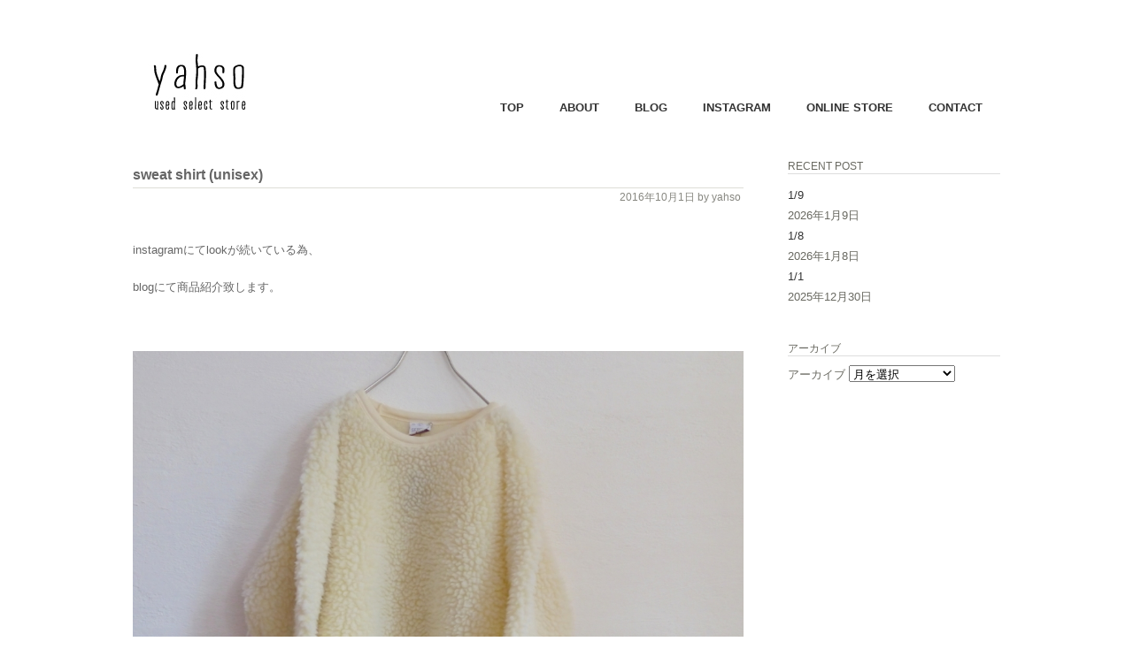

--- FILE ---
content_type: text/html; charset=UTF-8
request_url: http://yahso.jp/2016/10/01/sweat-shirt-unisex/
body_size: 7182
content:
<!DOCTYPE html>
<html lang="ja">

<head>
	<meta charset="UTF-8" />
	<meta name="viewport" content="width=device-width, initial-scale=1.0, maximum-scale=1.0, user-scalable=no" />
	<link rel="profile" href="http://gmpg.org/xfn/11" />
	<link rel="stylesheet" type="text/css" media="all" href="http://yahso.jp/wp-content/themes/welcart_calm/style.css" />
	<link rel="pingback" href="http://yahso.jp/xmlrpc.php" />
  <!--[if lt IE 9]>
  <script src="http://html5shiv.googlecode.com/svn/trunk/html5.js"></script>
  <![endif]-->

		<link rel='archives' title='2026年1月' href='http://yahso.jp/2026/01/' />
	<link rel='archives' title='2025年12月' href='http://yahso.jp/2025/12/' />
	<link rel='archives' title='2025年11月' href='http://yahso.jp/2025/11/' />
	<link rel='archives' title='2025年10月' href='http://yahso.jp/2025/10/' />
	<link rel='archives' title='2025年9月' href='http://yahso.jp/2025/09/' />
	<link rel='archives' title='2025年8月' href='http://yahso.jp/2025/08/' />
	<link rel='archives' title='2025年7月' href='http://yahso.jp/2025/07/' />
	<link rel='archives' title='2025年6月' href='http://yahso.jp/2025/06/' />
	<link rel='archives' title='2025年5月' href='http://yahso.jp/2025/05/' />
	<link rel='archives' title='2025年4月' href='http://yahso.jp/2025/04/' />
	<link rel='archives' title='2025年3月' href='http://yahso.jp/2025/03/' />
	<link rel='archives' title='2025年2月' href='http://yahso.jp/2025/02/' />
	<link rel='archives' title='2025年1月' href='http://yahso.jp/2025/01/' />
	<link rel='archives' title='2024年12月' href='http://yahso.jp/2024/12/' />
	<link rel='archives' title='2024年11月' href='http://yahso.jp/2024/11/' />
	<link rel='archives' title='2024年10月' href='http://yahso.jp/2024/10/' />
	<link rel='archives' title='2024年9月' href='http://yahso.jp/2024/09/' />
	<link rel='archives' title='2024年8月' href='http://yahso.jp/2024/08/' />
	<link rel='archives' title='2024年7月' href='http://yahso.jp/2024/07/' />
	<link rel='archives' title='2024年6月' href='http://yahso.jp/2024/06/' />
	<link rel='archives' title='2024年5月' href='http://yahso.jp/2024/05/' />
	<link rel='archives' title='2024年4月' href='http://yahso.jp/2024/04/' />
	<link rel='archives' title='2024年3月' href='http://yahso.jp/2024/03/' />
	<link rel='archives' title='2024年2月' href='http://yahso.jp/2024/02/' />
	<link rel='archives' title='2024年1月' href='http://yahso.jp/2024/01/' />
	<link rel='archives' title='2023年12月' href='http://yahso.jp/2023/12/' />
	<link rel='archives' title='2023年11月' href='http://yahso.jp/2023/11/' />
	<link rel='archives' title='2023年10月' href='http://yahso.jp/2023/10/' />
	<link rel='archives' title='2023年9月' href='http://yahso.jp/2023/09/' />
	<link rel='archives' title='2023年8月' href='http://yahso.jp/2023/08/' />
	<link rel='archives' title='2023年7月' href='http://yahso.jp/2023/07/' />
	<link rel='archives' title='2023年6月' href='http://yahso.jp/2023/06/' />
	<link rel='archives' title='2023年5月' href='http://yahso.jp/2023/05/' />
	<link rel='archives' title='2023年4月' href='http://yahso.jp/2023/04/' />
	<link rel='archives' title='2023年3月' href='http://yahso.jp/2023/03/' />
	<link rel='archives' title='2023年2月' href='http://yahso.jp/2023/02/' />
	<link rel='archives' title='2023年1月' href='http://yahso.jp/2023/01/' />
	<link rel='archives' title='2022年12月' href='http://yahso.jp/2022/12/' />
	<link rel='archives' title='2022年11月' href='http://yahso.jp/2022/11/' />
	<link rel='archives' title='2022年10月' href='http://yahso.jp/2022/10/' />
	<link rel='archives' title='2022年9月' href='http://yahso.jp/2022/09/' />
	<link rel='archives' title='2022年8月' href='http://yahso.jp/2022/08/' />
	<link rel='archives' title='2022年7月' href='http://yahso.jp/2022/07/' />
	<link rel='archives' title='2022年6月' href='http://yahso.jp/2022/06/' />
	<link rel='archives' title='2022年5月' href='http://yahso.jp/2022/05/' />
	<link rel='archives' title='2022年4月' href='http://yahso.jp/2022/04/' />
	<link rel='archives' title='2022年3月' href='http://yahso.jp/2022/03/' />
	<link rel='archives' title='2022年2月' href='http://yahso.jp/2022/02/' />
	<link rel='archives' title='2022年1月' href='http://yahso.jp/2022/01/' />
	<link rel='archives' title='2021年12月' href='http://yahso.jp/2021/12/' />
	<link rel='archives' title='2021年11月' href='http://yahso.jp/2021/11/' />
	<link rel='archives' title='2021年10月' href='http://yahso.jp/2021/10/' />
	<link rel='archives' title='2021年9月' href='http://yahso.jp/2021/09/' />
	<link rel='archives' title='2021年8月' href='http://yahso.jp/2021/08/' />
	<link rel='archives' title='2021年7月' href='http://yahso.jp/2021/07/' />
	<link rel='archives' title='2021年6月' href='http://yahso.jp/2021/06/' />
	<link rel='archives' title='2021年5月' href='http://yahso.jp/2021/05/' />
	<link rel='archives' title='2021年4月' href='http://yahso.jp/2021/04/' />
	<link rel='archives' title='2021年3月' href='http://yahso.jp/2021/03/' />
	<link rel='archives' title='2021年2月' href='http://yahso.jp/2021/02/' />
	<link rel='archives' title='2021年1月' href='http://yahso.jp/2021/01/' />
	<link rel='archives' title='2020年12月' href='http://yahso.jp/2020/12/' />
	<link rel='archives' title='2020年11月' href='http://yahso.jp/2020/11/' />
	<link rel='archives' title='2020年10月' href='http://yahso.jp/2020/10/' />
	<link rel='archives' title='2020年9月' href='http://yahso.jp/2020/09/' />
	<link rel='archives' title='2020年8月' href='http://yahso.jp/2020/08/' />
	<link rel='archives' title='2020年7月' href='http://yahso.jp/2020/07/' />
	<link rel='archives' title='2020年6月' href='http://yahso.jp/2020/06/' />
	<link rel='archives' title='2020年5月' href='http://yahso.jp/2020/05/' />
	<link rel='archives' title='2020年4月' href='http://yahso.jp/2020/04/' />
	<link rel='archives' title='2020年3月' href='http://yahso.jp/2020/03/' />
	<link rel='archives' title='2020年2月' href='http://yahso.jp/2020/02/' />
	<link rel='archives' title='2020年1月' href='http://yahso.jp/2020/01/' />
	<link rel='archives' title='2019年12月' href='http://yahso.jp/2019/12/' />
	<link rel='archives' title='2019年11月' href='http://yahso.jp/2019/11/' />
	<link rel='archives' title='2019年10月' href='http://yahso.jp/2019/10/' />
	<link rel='archives' title='2019年9月' href='http://yahso.jp/2019/09/' />
	<link rel='archives' title='2019年8月' href='http://yahso.jp/2019/08/' />
	<link rel='archives' title='2019年7月' href='http://yahso.jp/2019/07/' />
	<link rel='archives' title='2019年6月' href='http://yahso.jp/2019/06/' />
	<link rel='archives' title='2019年5月' href='http://yahso.jp/2019/05/' />
	<link rel='archives' title='2019年4月' href='http://yahso.jp/2019/04/' />
	<link rel='archives' title='2019年3月' href='http://yahso.jp/2019/03/' />
	<link rel='archives' title='2019年2月' href='http://yahso.jp/2019/02/' />
	<link rel='archives' title='2019年1月' href='http://yahso.jp/2019/01/' />
	<link rel='archives' title='2018年12月' href='http://yahso.jp/2018/12/' />
	<link rel='archives' title='2018年11月' href='http://yahso.jp/2018/11/' />
	<link rel='archives' title='2018年10月' href='http://yahso.jp/2018/10/' />
	<link rel='archives' title='2018年9月' href='http://yahso.jp/2018/09/' />
	<link rel='archives' title='2018年8月' href='http://yahso.jp/2018/08/' />
	<link rel='archives' title='2018年7月' href='http://yahso.jp/2018/07/' />
	<link rel='archives' title='2018年6月' href='http://yahso.jp/2018/06/' />
	<link rel='archives' title='2018年5月' href='http://yahso.jp/2018/05/' />
	<link rel='archives' title='2018年4月' href='http://yahso.jp/2018/04/' />
	<link rel='archives' title='2018年3月' href='http://yahso.jp/2018/03/' />
	<link rel='archives' title='2018年2月' href='http://yahso.jp/2018/02/' />
	<link rel='archives' title='2018年1月' href='http://yahso.jp/2018/01/' />
	<link rel='archives' title='2017年12月' href='http://yahso.jp/2017/12/' />
	<link rel='archives' title='2017年11月' href='http://yahso.jp/2017/11/' />
	<link rel='archives' title='2017年10月' href='http://yahso.jp/2017/10/' />
	<link rel='archives' title='2017年9月' href='http://yahso.jp/2017/09/' />
	<link rel='archives' title='2017年8月' href='http://yahso.jp/2017/08/' />
	<link rel='archives' title='2017年7月' href='http://yahso.jp/2017/07/' />
	<link rel='archives' title='2017年6月' href='http://yahso.jp/2017/06/' />
	<link rel='archives' title='2017年5月' href='http://yahso.jp/2017/05/' />
	<link rel='archives' title='2017年4月' href='http://yahso.jp/2017/04/' />
	<link rel='archives' title='2017年3月' href='http://yahso.jp/2017/03/' />
	<link rel='archives' title='2017年2月' href='http://yahso.jp/2017/02/' />
	<link rel='archives' title='2017年1月' href='http://yahso.jp/2017/01/' />
	<link rel='archives' title='2016年12月' href='http://yahso.jp/2016/12/' />
	<link rel='archives' title='2016年11月' href='http://yahso.jp/2016/11/' />
	<link rel='archives' title='2016年10月' href='http://yahso.jp/2016/10/' />
	<link rel='archives' title='2016年9月' href='http://yahso.jp/2016/09/' />
	<link rel='archives' title='2016年8月' href='http://yahso.jp/2016/08/' />
	<link rel='archives' title='2016年7月' href='http://yahso.jp/2016/07/' />
	<link rel='archives' title='2016年6月' href='http://yahso.jp/2016/06/' />
	<title>sweat shirt (unisex) | yahso</title>

<!-- All in One SEO Pack 2.3.15.3 by Michael Torbert of Semper Fi Web Design[9036,9071] -->
<link rel="canonical" href="http://yahso.jp/2016/10/01/sweat-shirt-unisex/" />
<!-- /all in one seo pack -->
		<script type="text/javascript">
			window._wpemojiSettings = {"baseUrl":"https:\/\/s.w.org\/images\/core\/emoji\/72x72\/","ext":".png","source":{"concatemoji":"http:\/\/yahso.jp\/wp-includes\/js\/wp-emoji-release.min.js?ver=4.5.32"}};
			!function(e,o,t){var a,n,r;function i(e){var t=o.createElement("script");t.src=e,t.type="text/javascript",o.getElementsByTagName("head")[0].appendChild(t)}for(r=Array("simple","flag","unicode8","diversity"),t.supports={everything:!0,everythingExceptFlag:!0},n=0;n<r.length;n++)t.supports[r[n]]=function(e){var t,a,n=o.createElement("canvas"),r=n.getContext&&n.getContext("2d"),i=String.fromCharCode;if(!r||!r.fillText)return!1;switch(r.textBaseline="top",r.font="600 32px Arial",e){case"flag":return r.fillText(i(55356,56806,55356,56826),0,0),3e3<n.toDataURL().length;case"diversity":return r.fillText(i(55356,57221),0,0),a=(t=r.getImageData(16,16,1,1).data)[0]+","+t[1]+","+t[2]+","+t[3],r.fillText(i(55356,57221,55356,57343),0,0),a!=(t=r.getImageData(16,16,1,1).data)[0]+","+t[1]+","+t[2]+","+t[3];case"simple":return r.fillText(i(55357,56835),0,0),0!==r.getImageData(16,16,1,1).data[0];case"unicode8":return r.fillText(i(55356,57135),0,0),0!==r.getImageData(16,16,1,1).data[0]}return!1}(r[n]),t.supports.everything=t.supports.everything&&t.supports[r[n]],"flag"!==r[n]&&(t.supports.everythingExceptFlag=t.supports.everythingExceptFlag&&t.supports[r[n]]);t.supports.everythingExceptFlag=t.supports.everythingExceptFlag&&!t.supports.flag,t.DOMReady=!1,t.readyCallback=function(){t.DOMReady=!0},t.supports.everything||(a=function(){t.readyCallback()},o.addEventListener?(o.addEventListener("DOMContentLoaded",a,!1),e.addEventListener("load",a,!1)):(e.attachEvent("onload",a),o.attachEvent("onreadystatechange",function(){"complete"===o.readyState&&t.readyCallback()})),(a=t.source||{}).concatemoji?i(a.concatemoji):a.wpemoji&&a.twemoji&&(i(a.twemoji),i(a.wpemoji)))}(window,document,window._wpemojiSettings);
		</script>
		<style type="text/css">
img.wp-smiley,
img.emoji {
	display: inline !important;
	border: none !important;
	box-shadow: none !important;
	height: 1em !important;
	width: 1em !important;
	margin: 0 .07em !important;
	vertical-align: -0.1em !important;
	background: none !important;
	padding: 0 !important;
}
</style>
<link rel='stylesheet' id='font-awesome-css'  href='http://yahso.jp/wp-content/plugins/menu-icons/includes/library/icon-picker/css/types/font-awesome.min.css?ver=4.6.1' type='text/css' media='all' />
<link rel='stylesheet' id='menu-icons-extra-css'  href='http://yahso.jp/wp-content/plugins/menu-icons/css/extra.min.css?ver=0.10.1' type='text/css' media='all' />
<link rel='stylesheet' id='contact-form-7-css'  href='http://yahso.jp/wp-content/plugins/contact-form-7/includes/css/styles.css?ver=4.4.2' type='text/css' media='all' />
<link rel='stylesheet' id='usces_default_css-css'  href='http://yahso.jp/wp-content/plugins/usc-e-shop/css/usces_default.css?ver=1.9.3.1707051' type='text/css' media='all' />
<link rel='stylesheet' id='usces_cart_css-css'  href='http://yahso.jp/wp-content/plugins/usc-e-shop/css/usces_cart.css?ver=1.9.3.1707051' type='text/css' media='all' />
<link rel='stylesheet' id='sccss_style-css'  href='http://yahso.jp?sccss=1&#038;ver=4.5.32' type='text/css' media='all' />
<script type='text/javascript' src='https://ajax.googleapis.com/ajax/libs/jquery/1.8.3/jquery.min.js?ver=1.7.2'></script>
<script type='text/javascript' src='http://yahso.jp/wp-content/plugins/wp-retina-2x/js/picturefill.min.js?ver=3.0.2'></script>
<link rel='https://api.w.org/' href='http://yahso.jp/wp-json/' />
<link rel="EditURI" type="application/rsd+xml" title="RSD" href="http://yahso.jp/xmlrpc.php?rsd" />
<link rel="wlwmanifest" type="application/wlwmanifest+xml" href="http://yahso.jp/wp-includes/wlwmanifest.xml" /> 
<link rel='prev' title='pick up item (ladies)' href='http://yahso.jp/2016/09/30/pick-up-item-ladies-2/' />
<link rel='next' title='10/2' href='http://yahso.jp/2016/10/02/102/' />
<meta name="generator" content="WordPress 4.5.32" />
<link rel='shortlink' href='http://yahso.jp/?p=1097' />
<link rel="alternate" type="application/json+oembed" href="http://yahso.jp/wp-json/oembed/1.0/embed?url=http%3A%2F%2Fyahso.jp%2F2016%2F10%2F01%2Fsweat-shirt-unisex%2F" />
<link rel="alternate" type="text/xml+oembed" href="http://yahso.jp/wp-json/oembed/1.0/embed?url=http%3A%2F%2Fyahso.jp%2F2016%2F10%2F01%2Fsweat-shirt-unisex%2F&#038;format=xml" />
<style type="text/css" id="custom-background-css">
body.custom-background { background-color: #ffffff; }
</style>
	<link href='http://fonts.googleapis.com/css?family=Lato:400,700' rel='stylesheet' type='text/css'>
</head>

<body class="single single-post postid-1097 single-format-standard custom-background">
<div id="wrap">
<div id="header">

 <div class="site-logo">
  </div>
<a href="http://yahso.jp/" title="yahso" rel="home"><img src="http://yahso.jp/wp-content/uploads/2016/05/g.jpg" alt="yahso"></a>	
	
			<div class="menu-recruit-container"><ul id="menu-recruit" class="mainnavi clearfix"><li id="menu-item-11952" class="menu-item menu-item-type-post_type menu-item-object-page menu-item-11952"><a href="http://yahso.jp/">TOP</a></li>
<li id="menu-item-11949" class="menu-item menu-item-type-post_type menu-item-object-page menu-item-11949"><a href="http://yahso.jp/about/">ABOUT</a></li>
<li id="menu-item-11951" class="menu-item menu-item-type-post_type menu-item-object-page menu-item-11951"><a href="http://yahso.jp/blog/">BLOG</a></li>
<li id="menu-item-11956" class="menu-item menu-item-type-custom menu-item-object-custom menu-item-11956"><a href="https://www.instagram.com/yahsogram/">INSTAGRAM</a></li>
<li id="menu-item-12225" class="menu-item menu-item-type-custom menu-item-object-custom menu-item-12225"><a href="https://yahsotokyo.stores.jp">ONLINE STORE</a></li>
<li id="menu-item-11950" class="menu-item menu-item-type-post_type menu-item-object-page menu-item-11950"><a href="http://yahso.jp/%e3%82%b3%e3%83%b3%e3%82%bf%e3%82%af%e3%83%88/">CONTACT</a></li>
</ul></div>		
	
</div><!-- end of header -->

<div id="main" class="clearfix">
<!-- end header -->
<div id="content" class="two-column">


<h1 class="pagetitle">sweat shirt (unisex)</h1>

<div class="catbox">
<div class="post-1097 post type-post status-publish format-standard hentry category-blog" id="post-1097">
<div class="storymeta"><span class="storydate">2016年10月1日</span> by  yahso</div>
	<div class="storycontent">
		<p>instagramにてlookが続いている為、</p>
<p>blogにて商品紹介致します。</p>
<p>&nbsp;</p>
<p><img class="aligncenter size-large wp-image-1095" src="http://yahso.jp/wp-content/uploads/2016/10/P1310467-1024x948.jpg" alt="p1310467" width="770" height="713" srcset="http://yahso.jp/wp-content/uploads/2016/10/P1310467-1024x948.jpg 1024w, http://yahso.jp/wp-content/uploads/2016/10/P1310467-300x278.jpg 300w, http://yahso.jp/wp-content/uploads/2016/10/P1310467-768x711.jpg 768w, http://yahso.jp/wp-content/uploads/2016/10/P1310467.jpg 1166w, http://yahso.jp/wp-content/uploads/2016/10/P1310467-300x278@2x.jpg 600w" sizes="(max-width: 770px) 100vw, 770px" /></p>
<p>bore sweatshirt <span style="color: #ff0000;">(sold)</span></p>
<p>made in usa</p>
<p><img class="aligncenter size-large wp-image-1092" src="http://yahso.jp/wp-content/uploads/2016/10/P1310471-1002x1024.jpg" alt="p1310471" width="770" height="787" srcset="http://yahso.jp/wp-content/uploads/2016/10/P1310471-1002x1024.jpg 1002w, http://yahso.jp/wp-content/uploads/2016/10/P1310471-294x300.jpg 294w, http://yahso.jp/wp-content/uploads/2016/10/P1310471-768x785.jpg 768w, http://yahso.jp/wp-content/uploads/2016/10/P1310471.jpg 1057w, http://yahso.jp/wp-content/uploads/2016/10/P1310471-294x300@2x.jpg 588w" sizes="(max-width: 770px) 100vw, 770px" /></p>
<pre id="tw-target-text" class="tw-data-text tw-ta tw-text-large" data-placeholder="翻訳" data-fulltext=""><span lang="en">embroidery sweatshirt <span style="color: #ff0000;">(sold)</span>

<img class="aligncenter size-large wp-image-1094" src="http://yahso.jp/wp-content/uploads/2016/10/P1310472-1009x1024.jpg" alt="p1310472" width="770" height="781" srcset="http://yahso.jp/wp-content/uploads/2016/10/P1310472-1009x1024.jpg 1009w, http://yahso.jp/wp-content/uploads/2016/10/P1310472-296x300.jpg 296w, http://yahso.jp/wp-content/uploads/2016/10/P1310472-768x780.jpg 768w, http://yahso.jp/wp-content/uploads/2016/10/P1310472.jpg 1064w, http://yahso.jp/wp-content/uploads/2016/10/P1310472-296x300@2x.jpg 592w" sizes="(max-width: 770px) 100vw, 770px" />
oversized sweat mexican parka <span style="color: #ff0000;">(sold)</span>
軽量

<img class="aligncenter size-large wp-image-1093" src="http://yahso.jp/wp-content/uploads/2016/10/P1310470-1024x912.jpg" alt="p1310470" width="770" height="686" srcset="http://yahso.jp/wp-content/uploads/2016/10/P1310470-1024x912.jpg 1024w, http://yahso.jp/wp-content/uploads/2016/10/P1310470-300x267.jpg 300w, http://yahso.jp/wp-content/uploads/2016/10/P1310470-768x684.jpg 768w, http://yahso.jp/wp-content/uploads/2016/10/P1310470.jpg 1213w, http://yahso.jp/wp-content/uploads/2016/10/P1310470-300x267@2x.jpg 600w" sizes="(max-width: 770px) 100vw, 770px" />
old sweatshirt
made in usa

<img class="aligncenter size-large wp-image-1096" src="http://yahso.jp/wp-content/uploads/2016/10/P1310469-1024x880.jpg" alt="p1310469" width="770" height="662" srcset="http://yahso.jp/wp-content/uploads/2016/10/P1310469-1024x880.jpg 1024w, http://yahso.jp/wp-content/uploads/2016/10/P1310469-300x258.jpg 300w, http://yahso.jp/wp-content/uploads/2016/10/P1310469-768x660.jpg 768w, http://yahso.jp/wp-content/uploads/2016/10/P1310469.jpg 1257w, http://yahso.jp/wp-content/uploads/2016/10/P1310469-300x258@2x.jpg 600w" sizes="(max-width: 770px) 100vw, 770px" />
old sweatshirt
抜け感

問い合わせは、<a href="http://yahso.jp/%e3%82%b3%e3%83%b3%e3%82%bf%e3%82%af%e3%83%88/"><span class="s2">mail</span></a>またはtel:<a href="tel:03-6873-8635"><span class="s2">03-6873-8635</span></a>にてお願い致します。

</span></pre>
	</div>

	<div class="feedback">
			</div>
	
</div>
</div><!-- end of catbox -->




</div><!-- end of content -->

<!-- begin left sidebar -->
<div id="rightbar" class="sidebar">
<ul>
		<li id="recent-posts-3" class="widget widget_recent_entries">		<div class="widget_title">RECENT POST</div>		<ul>
					<li>
				<a href="http://yahso.jp/2026/01/09/19-5/">1/9</a>
							<span class="post-date">2026年1月9日</span>
						</li>
					<li>
				<a href="http://yahso.jp/2026/01/08/18-4/">1/8</a>
							<span class="post-date">2026年1月8日</span>
						</li>
					<li>
				<a href="http://yahso.jp/2025/12/30/47513/">1/1</a>
							<span class="post-date">2025年12月30日</span>
						</li>
				</ul>
		</li>		<li id="archives-4" class="widget widget_archive"><div class="widget_title">アーカイブ</div>		<label class="screen-reader-text" for="archives-dropdown-4">アーカイブ</label>
		<select id="archives-dropdown-4" name="archive-dropdown" onchange='document.location.href=this.options[this.selectedIndex].value;'>
			
			<option value="">月を選択</option>
				<option value='http://yahso.jp/2026/01/'> 2026年1月 &nbsp;(2)</option>
	<option value='http://yahso.jp/2025/12/'> 2025年12月 &nbsp;(14)</option>
	<option value='http://yahso.jp/2025/11/'> 2025年11月 &nbsp;(10)</option>
	<option value='http://yahso.jp/2025/10/'> 2025年10月 &nbsp;(13)</option>
	<option value='http://yahso.jp/2025/09/'> 2025年9月 &nbsp;(11)</option>
	<option value='http://yahso.jp/2025/08/'> 2025年8月 &nbsp;(5)</option>
	<option value='http://yahso.jp/2025/07/'> 2025年7月 &nbsp;(11)</option>
	<option value='http://yahso.jp/2025/06/'> 2025年6月 &nbsp;(11)</option>
	<option value='http://yahso.jp/2025/05/'> 2025年5月 &nbsp;(9)</option>
	<option value='http://yahso.jp/2025/04/'> 2025年4月 &nbsp;(8)</option>
	<option value='http://yahso.jp/2025/03/'> 2025年3月 &nbsp;(10)</option>
	<option value='http://yahso.jp/2025/02/'> 2025年2月 &nbsp;(11)</option>
	<option value='http://yahso.jp/2025/01/'> 2025年1月 &nbsp;(12)</option>
	<option value='http://yahso.jp/2024/12/'> 2024年12月 &nbsp;(13)</option>
	<option value='http://yahso.jp/2024/11/'> 2024年11月 &nbsp;(19)</option>
	<option value='http://yahso.jp/2024/10/'> 2024年10月 &nbsp;(6)</option>
	<option value='http://yahso.jp/2024/09/'> 2024年9月 &nbsp;(11)</option>
	<option value='http://yahso.jp/2024/08/'> 2024年8月 &nbsp;(8)</option>
	<option value='http://yahso.jp/2024/07/'> 2024年7月 &nbsp;(16)</option>
	<option value='http://yahso.jp/2024/06/'> 2024年6月 &nbsp;(14)</option>
	<option value='http://yahso.jp/2024/05/'> 2024年5月 &nbsp;(17)</option>
	<option value='http://yahso.jp/2024/04/'> 2024年4月 &nbsp;(11)</option>
	<option value='http://yahso.jp/2024/03/'> 2024年3月 &nbsp;(14)</option>
	<option value='http://yahso.jp/2024/02/'> 2024年2月 &nbsp;(11)</option>
	<option value='http://yahso.jp/2024/01/'> 2024年1月 &nbsp;(7)</option>
	<option value='http://yahso.jp/2023/12/'> 2023年12月 &nbsp;(13)</option>
	<option value='http://yahso.jp/2023/11/'> 2023年11月 &nbsp;(12)</option>
	<option value='http://yahso.jp/2023/10/'> 2023年10月 &nbsp;(13)</option>
	<option value='http://yahso.jp/2023/09/'> 2023年9月 &nbsp;(14)</option>
	<option value='http://yahso.jp/2023/08/'> 2023年8月 &nbsp;(11)</option>
	<option value='http://yahso.jp/2023/07/'> 2023年7月 &nbsp;(10)</option>
	<option value='http://yahso.jp/2023/06/'> 2023年6月 &nbsp;(13)</option>
	<option value='http://yahso.jp/2023/05/'> 2023年5月 &nbsp;(11)</option>
	<option value='http://yahso.jp/2023/04/'> 2023年4月 &nbsp;(8)</option>
	<option value='http://yahso.jp/2023/03/'> 2023年3月 &nbsp;(12)</option>
	<option value='http://yahso.jp/2023/02/'> 2023年2月 &nbsp;(14)</option>
	<option value='http://yahso.jp/2023/01/'> 2023年1月 &nbsp;(8)</option>
	<option value='http://yahso.jp/2022/12/'> 2022年12月 &nbsp;(8)</option>
	<option value='http://yahso.jp/2022/11/'> 2022年11月 &nbsp;(9)</option>
	<option value='http://yahso.jp/2022/10/'> 2022年10月 &nbsp;(13)</option>
	<option value='http://yahso.jp/2022/09/'> 2022年9月 &nbsp;(11)</option>
	<option value='http://yahso.jp/2022/08/'> 2022年8月 &nbsp;(4)</option>
	<option value='http://yahso.jp/2022/07/'> 2022年7月 &nbsp;(6)</option>
	<option value='http://yahso.jp/2022/06/'> 2022年6月 &nbsp;(11)</option>
	<option value='http://yahso.jp/2022/05/'> 2022年5月 &nbsp;(11)</option>
	<option value='http://yahso.jp/2022/04/'> 2022年4月 &nbsp;(12)</option>
	<option value='http://yahso.jp/2022/03/'> 2022年3月 &nbsp;(10)</option>
	<option value='http://yahso.jp/2022/02/'> 2022年2月 &nbsp;(11)</option>
	<option value='http://yahso.jp/2022/01/'> 2022年1月 &nbsp;(10)</option>
	<option value='http://yahso.jp/2021/12/'> 2021年12月 &nbsp;(11)</option>
	<option value='http://yahso.jp/2021/11/'> 2021年11月 &nbsp;(17)</option>
	<option value='http://yahso.jp/2021/10/'> 2021年10月 &nbsp;(15)</option>
	<option value='http://yahso.jp/2021/09/'> 2021年9月 &nbsp;(13)</option>
	<option value='http://yahso.jp/2021/08/'> 2021年8月 &nbsp;(2)</option>
	<option value='http://yahso.jp/2021/07/'> 2021年7月 &nbsp;(11)</option>
	<option value='http://yahso.jp/2021/06/'> 2021年6月 &nbsp;(18)</option>
	<option value='http://yahso.jp/2021/05/'> 2021年5月 &nbsp;(12)</option>
	<option value='http://yahso.jp/2021/04/'> 2021年4月 &nbsp;(11)</option>
	<option value='http://yahso.jp/2021/03/'> 2021年3月 &nbsp;(13)</option>
	<option value='http://yahso.jp/2021/02/'> 2021年2月 &nbsp;(13)</option>
	<option value='http://yahso.jp/2021/01/'> 2021年1月 &nbsp;(13)</option>
	<option value='http://yahso.jp/2020/12/'> 2020年12月 &nbsp;(14)</option>
	<option value='http://yahso.jp/2020/11/'> 2020年11月 &nbsp;(22)</option>
	<option value='http://yahso.jp/2020/10/'> 2020年10月 &nbsp;(31)</option>
	<option value='http://yahso.jp/2020/09/'> 2020年9月 &nbsp;(35)</option>
	<option value='http://yahso.jp/2020/08/'> 2020年8月 &nbsp;(12)</option>
	<option value='http://yahso.jp/2020/07/'> 2020年7月 &nbsp;(14)</option>
	<option value='http://yahso.jp/2020/06/'> 2020年6月 &nbsp;(7)</option>
	<option value='http://yahso.jp/2020/05/'> 2020年5月 &nbsp;(2)</option>
	<option value='http://yahso.jp/2020/04/'> 2020年4月 &nbsp;(8)</option>
	<option value='http://yahso.jp/2020/03/'> 2020年3月 &nbsp;(7)</option>
	<option value='http://yahso.jp/2020/02/'> 2020年2月 &nbsp;(8)</option>
	<option value='http://yahso.jp/2020/01/'> 2020年1月 &nbsp;(8)</option>
	<option value='http://yahso.jp/2019/12/'> 2019年12月 &nbsp;(6)</option>
	<option value='http://yahso.jp/2019/11/'> 2019年11月 &nbsp;(9)</option>
	<option value='http://yahso.jp/2019/10/'> 2019年10月 &nbsp;(22)</option>
	<option value='http://yahso.jp/2019/09/'> 2019年9月 &nbsp;(9)</option>
	<option value='http://yahso.jp/2019/08/'> 2019年8月 &nbsp;(6)</option>
	<option value='http://yahso.jp/2019/07/'> 2019年7月 &nbsp;(6)</option>
	<option value='http://yahso.jp/2019/06/'> 2019年6月 &nbsp;(12)</option>
	<option value='http://yahso.jp/2019/05/'> 2019年5月 &nbsp;(18)</option>
	<option value='http://yahso.jp/2019/04/'> 2019年4月 &nbsp;(8)</option>
	<option value='http://yahso.jp/2019/03/'> 2019年3月 &nbsp;(13)</option>
	<option value='http://yahso.jp/2019/02/'> 2019年2月 &nbsp;(12)</option>
	<option value='http://yahso.jp/2019/01/'> 2019年1月 &nbsp;(12)</option>
	<option value='http://yahso.jp/2018/12/'> 2018年12月 &nbsp;(10)</option>
	<option value='http://yahso.jp/2018/11/'> 2018年11月 &nbsp;(19)</option>
	<option value='http://yahso.jp/2018/10/'> 2018年10月 &nbsp;(11)</option>
	<option value='http://yahso.jp/2018/09/'> 2018年9月 &nbsp;(8)</option>
	<option value='http://yahso.jp/2018/08/'> 2018年8月 &nbsp;(13)</option>
	<option value='http://yahso.jp/2018/07/'> 2018年7月 &nbsp;(17)</option>
	<option value='http://yahso.jp/2018/06/'> 2018年6月 &nbsp;(17)</option>
	<option value='http://yahso.jp/2018/05/'> 2018年5月 &nbsp;(21)</option>
	<option value='http://yahso.jp/2018/04/'> 2018年4月 &nbsp;(19)</option>
	<option value='http://yahso.jp/2018/03/'> 2018年3月 &nbsp;(26)</option>
	<option value='http://yahso.jp/2018/02/'> 2018年2月 &nbsp;(10)</option>
	<option value='http://yahso.jp/2018/01/'> 2018年1月 &nbsp;(18)</option>
	<option value='http://yahso.jp/2017/12/'> 2017年12月 &nbsp;(12)</option>
	<option value='http://yahso.jp/2017/11/'> 2017年11月 &nbsp;(19)</option>
	<option value='http://yahso.jp/2017/10/'> 2017年10月 &nbsp;(23)</option>
	<option value='http://yahso.jp/2017/09/'> 2017年9月 &nbsp;(15)</option>
	<option value='http://yahso.jp/2017/08/'> 2017年8月 &nbsp;(19)</option>
	<option value='http://yahso.jp/2017/07/'> 2017年7月 &nbsp;(17)</option>
	<option value='http://yahso.jp/2017/06/'> 2017年6月 &nbsp;(20)</option>
	<option value='http://yahso.jp/2017/05/'> 2017年5月 &nbsp;(25)</option>
	<option value='http://yahso.jp/2017/04/'> 2017年4月 &nbsp;(22)</option>
	<option value='http://yahso.jp/2017/03/'> 2017年3月 &nbsp;(22)</option>
	<option value='http://yahso.jp/2017/02/'> 2017年2月 &nbsp;(20)</option>
	<option value='http://yahso.jp/2017/01/'> 2017年1月 &nbsp;(18)</option>
	<option value='http://yahso.jp/2016/12/'> 2016年12月 &nbsp;(23)</option>
	<option value='http://yahso.jp/2016/11/'> 2016年11月 &nbsp;(18)</option>
	<option value='http://yahso.jp/2016/10/'> 2016年10月 &nbsp;(17)</option>
	<option value='http://yahso.jp/2016/09/'> 2016年9月 &nbsp;(13)</option>
	<option value='http://yahso.jp/2016/08/'> 2016年8月 &nbsp;(20)</option>
	<option value='http://yahso.jp/2016/07/'> 2016年7月 &nbsp;(32)</option>
	<option value='http://yahso.jp/2016/06/'> 2016年6月 &nbsp;(27)</option>

		</select>
		</li></ul>
</div>
<!-- end left sidebar -->

</div><!-- end of main -->

<div id="footer">
	<div class="footernavi clearfix"><ul><li ><a href="http://yahso.jp/">ホーム</a></li><li class="page_item page-item-1241"><a href="http://yahso.jp/about/">ABOUT</a></li><li class="page_item page-item-144"><a href="http://yahso.jp/blog/">BLOG</a></li><li class="page_item page-item-166"><a href="http://yahso.jp/%e3%82%b3%e3%83%b3%e3%82%bf%e3%82%af%e3%83%88/">CONTACT</a></li><li class="page_item page-item-4382"><a href="http://yahso.jp/instagram/">INSTAGRAM</a></li></ul></div>
	<p class="copyright"></p>
	<p class="credit">&copy; Copyright 2026. yahso All Rights Reserved.</p>
</div><!-- end of footer -->

</div><!-- end of wrap -->

	<script type='text/javascript'>
		uscesL10n = {
						
			'ajaxurl': "http://yahso.jp/wp-admin/admin-ajax.php",
			'loaderurl': "http://yahso.jp/wp-content/plugins/usc-e-shop/images/loading.gif",
			'post_id': "1097",
			'cart_number': "4",
			'is_cart_row': false,
			'opt_esse': new Array(  ),
			'opt_means': new Array(  ),
			'mes_opts': new Array(  ),
			'key_opts': new Array(  ), 
			'previous_url': "http://yahso.jp", 
			'itemRestriction': "",
			'uscespage': "",
			'uscesid': "MHNzM2p1NjExOWtzMjAyNXY0OGw1MWE1NDJmNzJ1MG5uM2UzNnR2OWRsMm51NTdlX2FjdGluZ18wX0E%3D",
			'wc_nonce': "cad5712901"
		}
	</script>
	<script type='text/javascript' src='http://yahso.jp/wp-content/plugins/usc-e-shop/js/usces_cart.js'></script>
<!-- Welcart version : v1.9.3.1707051 -->
<script type='text/javascript' src='http://yahso.jp/wp-content/plugins/contact-form-7/includes/js/jquery.form.min.js?ver=3.51.0-2014.06.20'></script>
<script type='text/javascript'>
/* <![CDATA[ */
var _wpcf7 = {"loaderUrl":"http:\/\/yahso.jp\/wp-content\/plugins\/contact-form-7\/images\/ajax-loader.gif","recaptchaEmpty":"\u3042\u306a\u305f\u304c\u30ed\u30dc\u30c3\u30c8\u3067\u306f\u306a\u3044\u3053\u3068\u3092\u8a3c\u660e\u3057\u3066\u304f\u3060\u3055\u3044\u3002","sending":"\u9001\u4fe1\u4e2d ..."};
/* ]]> */
</script>
<script type='text/javascript' src='http://yahso.jp/wp-content/plugins/contact-form-7/includes/js/scripts.js?ver=4.4.2'></script>
<script type='text/javascript' src='http://yahso.jp/wp-includes/js/wp-embed.min.js?ver=4.5.32'></script>
</body>
</html>

--- FILE ---
content_type: text/css
request_url: http://yahso.jp/wp-content/themes/welcart_calm/style.css
body_size: 577
content:
@charset "utf-8";

/*-----------------------------------------------------------------------------------

Theme Name:     Calm
Theme URI:      http: //welthemes.com/themes/calm/
Description:    
Author:         welthemes
Author URI:     http: //welthemes.com
Template:       welcart_default
License:        GNU General Public License
License URI:    license.txt
Version:        1.8

-----------------------------------------------------------------------------------*/

@import "library/css/calm.css";
@import "library/css/usces_cart.css";
@import "library/css/responsive.css";

--- FILE ---
content_type: text/css;charset=UTF-8
request_url: http://yahso.jp/?sccss=1&ver=4.5.32
body_size: 243
content:
/* コンテンツ幅 */
.home .two-column {
   width: 100%;
}

/* サイドバーなし */
.home .sidebar {
   display: none;
}
/* フッターメニュー消す */
.footernavi {
   display: none;
}
/* トップページのタイトル消す */
.home #content h1.pagetitle {
   display: none;
}



--- FILE ---
content_type: text/css
request_url: http://yahso.jp/wp-content/themes/welcart_calm/library/css/responsive.css
body_size: 2724
content:
@charset "utf-8";

/*********************************************************************/
/* calm.css に関するレスポンシブスタイル */
/*********************************************************************/

h1#site-title,
div#site-title,
#wrap,
#rightbar,
.two-colmn {
  transition:all .5s ease-in-out; 
  -o-transition:all .5s ease-in-out; 
  -moz-transition:all .5s ease-in-out; 
  -webkit-transition:all .5s ease-in-out;
  }

    
	/* Tablet Portrait size to standard 960 (devices and browsers) */
	@media only screen and (min-width: 769px) and (max-width: 980px) {
   #wrap { width: 768px; }
   #content {	padding: 0px 20px 0 0;}
   #header { padding: 80px 10px 40px 10px; width: auto; }
   .utilities { width: 450px; right: 20px;}
   #main {
    padding: 0px 0px;
    }
   .topbanner { margin-bottom: 20px;}
   .topbanner img { width: 518px; height: auto; }
   
   h1#site-title,
   div#site-title { font-size: 24px; }
   .two-column { width: 520px; overflow: hidden;}
   #rightbar { width: 205px;}

   #content .rcmnd,
   #content .thumbindex {
     width: 540px;
     margin-right: -20px; /* megative margin for IE */
     letter-spacing: -.40em; 
     }

   #content .thumbnail_box {
   width: 160px;
   height: auto;
   margin: 0 20px 15px 0;
   }
   .thumbnail_box .thumimg { height: auto; overflow: hidden; }
   .thumbnail_box .thumimg img { width: 160px; height: auto;}
   
   .pikachoose { width: 520px; }
   .pika-thumbs li{ width: 168px; }
   .jcarousel-skin-pika .jcarousel-clip-horizontal {height: 120px; width: 570px;}
   
   .sidebar .widget_welcart_search input.searchtext { width: 65%;}

  }

	/* All Mobile Sizes (devices and browser) */
	@media only screen and (max-width: 768px) {

 	 #wrap { width: 95%;  }
   
   h1#site-title,
   div#site-title { font-size: 20px; padding: 5px 0 20px 0; border-bottom: 1px solid #eee; }
   .discprition { display: none;}
   #header { padding: 20px 0 0 0; text-align: center;}
   div.mainnavi,
   ul.mainnavi {
   	padding: 0px;
   	margin: 0px 0 20px 0;
   	border-right:none;
   	text-align: center;
   }
   div.mainnavi li a, ul.mainnavi li a {
   border: none;
   background: #444;
   color: #fff;
   text-shadow: none;
   padding: 7px 10px;
   margin: 2px 4px 2px 0;
   -webkit-border-radius: 2px;
   -moz-border-radius: 2px;
   border-radius: 2px;
   font-size: 0.9em;
   line-height: 1;
   }
   div.mainnavi li a:hover,
   ul.mainnavi li a:hover { border-bottom: none;  text-decoration: none; }

   .utilities {
   width: auto;
   position: relative;
   text-align: center;
   }

   .utilities ul.subnavi li.logout { display: none;} 
 
   .two-column,
   #rightbar { width: 100%; float: none; margin-bottom: 30px;}
   #content { padding: 0 0 30px 0; margin: 0 auto;}
  
   #rightbar { clear: both; margin: 30px 0 0 0; padding: 30px 0 0 0; border-top: 3px solid #eee;} 
   .topbanner { padding:0px;  margin: 0 0 10px 0; }
   .topbanner img { width: 100%; height:auto; }
 	  
   #content .post img,
   #content .blogindex img {
   max-width: 100%;
   height: auto;
   }
   #content .rcmnd,
 	 #content .thumbindex { width: 100%;  }
 	 .thumbnail_box .thumimg { margin: 0 0 5px 0; }


    #content h2.pagetitle, 
    #content .pagetitle, 
    #content .title {
    display: block;
    font-size: 18px;
    font-weight: bold;
    }
    #content h1.pagetitle {
    font-weight: bold;
    margin: 0 0 30px 0;
    font-size: 14px;
    text-align: center;
    line-height: 1;
    border: none;
    border-bottom: 1px double #eee;
    border-top: 1px solid #eee;
    padding: 12px 0;

    }

   .pikachoose {  max-width: 100%; height:auto; }
   .pika-thumbs li { width: 100px; }
   .jcarousel-skin-pika .jcarousel-clip-horizontal {height: 100px; width: 100%;}


   .send button,
   .send input[type="button"],
   .send input[type="reset"],
   .send input[type="submit"] { display: block; width: 100%; font-weight: bold;}
   
   #commentform input[type="text"] {
   width: 95%;
   }
   
   #commentform textarea { width: 95%; }

   #footer {
   	width: auto;
   	padding: 20px 0;
   	text-align: center;
   }
   #footer p.credit {
   	margin-top: 10px;
   	text-align: center;
   	color: #bbb;
   }
   
   #footer li {
   	display: inline-block;
   	padding: 0px 10px;
   }


	}

	/* Mobile Landscape Size to Tablet Portrait (devices and browsers) */
	@media only screen and (min-width: 480px) and (max-width: 768px) {
	
   #content .thumbnail_box { vertical-align: top; width: 31.2%; height: auto; margin: 0 3% 15px 0%;}
   #content .thumbnail_box:nth-child(3n) { margin-right: 0; }
   .thumbnail_box .thumimg { width: auto; height: auto; }
   .thumbnail_box .thumimg img { width: 100%; height: auto;}

   .sidebar { width: 100%; height: auto; clear: both;}
   .sidebar li.widget {
     width: 47%;
     margin: 0 6% 20px 0;
     float: left;
     }
     .sidebar li.widget:nth-child(2n) { margin-right: 0;}
   
	}

	/* Mobile Portrait Size to Mobile Landscape Size (devices and browsers) */
	@media only screen and (max-width: 479px) {

   #content .thumbnail_box { vertical-align: top; width: 48%; height: auto; margin: 0 4% 10px 0%;}
   #content .thumbnail_box:nth-child(2n) { margin-right: 0; }
   .thumbnail_box .thumimg { width: auto; height: auto; }
   .thumbnail_box .thumimg img { width: 100%; height: auto;}


   .sidebar li.widget {
     width: 100%;
     margin: 0 0 20px 0;
     clear: both;
   }

   }
 
/*********************************************************************/
/* usces_cart.css 関連画面に関するレスポンシブスタイル */
/*********************************************************************/


	@media only screen and (min-width: 769px) and (max-width: 979px) {
    #itempage section.orderitem { padding: 30px 0; }
    #itempage section.orderitem .stockstatus { width: 250px; }
    #itempage section.orderitem .actionform { width: 240px; }
    .addtocart input[type=submit] { width: 110px; font-size: 0.9em;}
    #itempage .skuform .skuquantity { margin: 0 2px;}
    
    #memberinfo th.historyrow {white-space: normal;  }
       
  }
  
 /* Mobile Landscape Size to Tablet Portrait (devices and browsers) */
 	@media only screen and (max-width: 768px) {
  	
   #itempage section.orderitem .stockstatus {
     float: none;
     width: auto;
     }
   #itempage section.orderitem .actionform {
     float: none;
     width: auto;
     }
   .actionform { margin: 20px 0 0 0;}
   
   #memberpages input.loginmail,
   #memberpages input.loginpass { width: 90%; }
   
   div.usccart_navi li.ucart,
   div.usccart_navi li:before{ font-size: 10px; }
  
    #cart_table th, #cart_table td,
   #memberinfo th, #memberinfo td { padding: 6px 3px; white-space: normal;}  
   #memberinfo table .date,
   #memberinfo th.historyrow {white-space: normal;  }
}

	@media only screen and (max-width: 479px) {
	   
    div.usccart_navi ol li.ucart {
     border-bottom: 1px solid #fff;
     width: 49%;
     }

    #itempage section.orderitem {padding: 10px;}
    .addtocart input[type="submit"] { width: 140px;}
    
    #cart_table td.aleft { font-size: 0.8em;}
    #cart_table td img { display: none;}
    input[type="submit"].delButton { padding: 5px 5px;}

    #point_table {
    margin: 20px 0;
    width: auto;
    }
    #customer-info th,
    #delivery-info table.customer_form th,
    #newmember table.customer_form th {
    	width: 25%;
    	font-size: 0.9em;
    	white-space: normal;
    }
    #customer-info .customer_form input,
    #newmember table.customer_form input,
    #customer-info .customer_form tr.inp2 input {
      margin: 0 0 4px 0 !important;
      display: block;
      width: 95%;
      }

}


/*********************************************************************/
/* アイコンのRetinaディスプレイ対応 */
/*********************************************************************/


@media only screen and (-webkit-min-device-pixel-ratio: 1.5) {
  ul.subnavi li a {
    background: url(../images/icons@2x.png) no-repeat 2px -47px; 
    -moz-background-size: 20px 200px;
    -webkit-background-size: 20px 200px;
    -o-background-size: 20px 200px;;
    background-size: 20px 200px;   
    }
    
  .sidebar .widget_search #searchsubmit,
  .sidebar .widget_welcart_search #searchsubmit,
  .sidebar .widget_ucart_search #searchsubmit {
    background: #eee url('../images/icons@2x.png') no-repeat 50% -157px;
    -moz-background-size: 20px 200px;
    -webkit-background-size: 20px 200px;
    -o-background-size: 20px 200px;;
    background-size: 20px 200px;     
    }
}